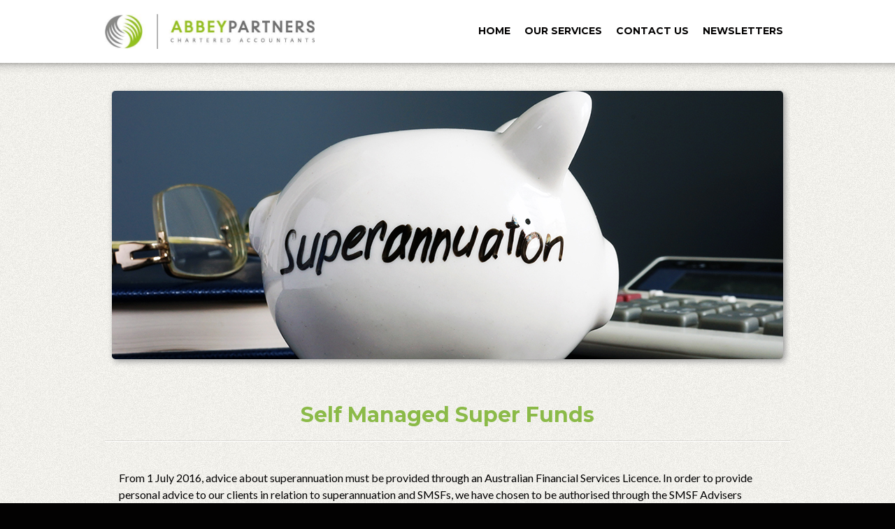

--- FILE ---
content_type: text/html; charset=UTF-8
request_url: http://www.abbeypartners.com.au/13/self-managed-super-funds
body_size: 3413
content:
<!DOCTYPE html PUBLIC "-//W3C//DTD XHTML 1.0 Transitional//EN" "http://www.w3.org/TR/xhtml1/DTD/xhtml1-transitional.dtd">
<html xmlns="http://www.w3.org/1999/xhtml">
<head><meta name=viewport content="width=device-width, initial-scale=1" />
<meta http-equiv="Content-Type" content="UTF-8" />
<meta http-equiv="X-UA-Compatible" content="IE=edge" />
<title>Self Managed Super Funds - Abbey Partners - accountant, castle hill, bookkeeping, bookkeeper, tax agent, tax accountant, myob, BAS, smsf, superannuation, income tax, GST, Hills District, Chartered accountant, smsf setup, tax returns, income tax return, mobile,</title>
<meta name="description" content="Income tax returns" />
<meta name="keywords" content="accountant, castle hill, bookkeeping, bookkeeper, tax agent, tax accountant, myob, BAS, smsf, superannuation, income tax, GST, Hills District, Chartered accountant, smsf setup, tax returns, income tax return, mobile," />
<link rel="stylesheet" type="text/css" href="/templates/Rubalin_Mint/layout.css?1625664820" media="screen and (min-width: 700px)" /><!--[if lt IE 9]><link rel="stylesheet" type="text/css" href="/templates/Rubalin_Mint/layout.css?1625664820" /><![endif]-->
<style type="text/css">body,p,div{}h1, #header h1, #content h1{} #header #logo{font-size:36pt;}h2, #header #tagline, #header h2, #header, #header h3{}</style><script src="//ajax.googleapis.com/ajax/libs/jquery/1.9.1/jquery.min.js?1625664820" type="text/javascript"></script><script src="https://www.freesites.com.au/addons/mobileMenu.js?1625664820" type="text/javascript"></script><script type="text/javascript">jQuery(document).ready(function(){jQuery("#my-menu").mmenu();});</script><script src="//ajax.googleapis.com/ajax/libs/webfont/1/webfont.js?1625664820" type="text/javascript"></script><script src="//www.freesites.com.au/src/LiveEditor1.7.3/scripts/common/webfont.js?1625664820" type="text/javascript"></script><style type="text/css">#header #tagline,#tagline{display:none;}</style><link rel="stylesheet" type="text/css" href="//www.freesites.com.au/addons/mobileMenu.css?1625664820" media="screen and (max-width: 699px)" /><style type="text/css">.ShowForMobile{display:none;}</style><link rel="stylesheet" type="text/css" href="//www.freesites.com.au/addons/tablet.css?1625664820" media="screen and (min-width: 700px) and (max-width: 1000px)" /><link rel="stylesheet" type="text/css" href="/templates/Rubalin_Mint/addons/mobile.css?1625664820" media="screen and (max-width: 699px)" /><link rel="stylesheet" type="text/css" href="https://www.freesites.com.au/src/LiveEditor1.7.3/scripts/style/awesome.css?1625664820"></style><link rel="icon" href="/images/logo/logo.jpg?1434002182" sizes="16x16" type="image/jpg" /><script src="https://www.freesites.com.au/addons/fitVideo.js"></script><script>$(document).ready(function(){$("div#content").fitVids();});</script></head><nav id="my-menu"><ul><li><a href="/1/home">Home</a></li><li><a href="/9/our-services">Our Services</a><ul><li><a href="/15/small-businesses">Small Businesses</a></li><li><a href="/13/self-managed-super-funds">Self Managed Super Funds</a></li></ul></li><li><a href="/8/contact-us">Contact Us</a></li><li><a href="/12/newsletters">Newsletters</a></li></ul></nav><style type="text/css">@media (min-width: 700px){#my-menu{display:none;}}#my-menu:not(.mm-menu){display:none;}</style><!--[if lt IE 9]><style type="text/css">#my-menu{display:none;}</style><![endif]-->
<body><nav id="my-menu"><ul><li><a href="/1/home">Home</a></li><li><a href="/9/our-services">Our Services</a><ul><li><a href="/15/small-businesses">Small Businesses</a></li><li><a href="/13/self-managed-super-funds">Self Managed Super Funds</a></li></ul></li><li><a href="/8/contact-us">Contact Us</a></li><li><a href="/12/newsletters">Newsletters</a></li></ul></nav>
<div id="header">
  <table border="0" cellspacing="0" cellpadding="0">
    <tr>
      <td><a href="/" id="logo"><img src="/images/logo/logo.jpg?1434002182" alt="" width="800" /></a>
        <p id="tagline"></p></td>
      <td id="nav"><ul><li id="link1" class="firstLink"><a href="/1/home">Home</a></li><li id="parentActive"><a href="/9/our-services">Our Services</a><div class="menuSubActive"><a href="/15/small-businesses">Small Businesses</a><br /><a href="/13/self-managed-super-funds">Self Managed Super Funds</a><br /></div></li><li id="link8"><a href="/8/contact-us">Contact Us</a></li><li id="link12"><a href="/12/newsletters">Newsletters</a></li></ul></td>
    </tr>
  </table>
</div>
<div id="stage">
  <a href="#my-menu" class="ShowForMobile mobileNavToggle"><span>Menu</span></a><div id="content"><!--tc--><div class="banner"><img border="0" src="https://ac-landing-pages-user-uploads-production.s3.amazonaws.com/0000057440/88191d08-ab86-4fb0-8ff5-d70ededd057e.jpg" /></div>
<div>
	<h1 style="padding-top:40px; padding-bottom: 20px; text-align:center">Self Managed Super Funds</h1>
	<p style="padding-left:20px; padding-right:20px; padding-top:20px;padding-bottom:20px;">From 1 July 2016, advice about superannuation must be provided through an Australian Financial Services Licence. In order to provide personal advice to our clients in relation to superannuation and SMSFs, we have chosen to be authorised through the SMSF Advisers Network Pty Ltd (SAN) - the Australian Financial Services Licence of the National Tax and Accountants' Association Ltd (NTAA)</p>
	<p style="padding-left:20px; padding-right:20px; padding-top:20px;padding-bottom:0px;">    
		SAN Supports our practice in providing advice regarding:</p>        
	<p style="padding-left:40px;">        ? Establishment of SMSFs<br />
		        ? Contribution strategies (amounts, types, withdrawal and recontribution)<br />
		        ? Pension Strategies (account based and transition to retirement)<br />
		        ? Transfer of business real property into superannuation<br />
		        ? Withdrawals, commutations and death benefit payments<br />
		        ? Limited Recourse Borrowing Arrangements (LRBAs)<br />
		        ? Provision of an asset class investment strategy (based on an assessment of your risk profile)<br />
		        ? Winding up of SMSFs
        </p>        
	<p style="padding-left:20px; padding-right:20px; padding-top:20px;padding-bottom:20px;">        The person at this practice authorised by SAN to provide superannuation and self managed superannuation fund advice is Marina Makhlouf Authorised Representative No 124 8686
        </p>        
	<p align="center">        <a href="https://www.freesites.com.au/login/members/imagemanager/images/0fe473396242072e84af286632d3f0ff/201705-SAN-FSG-Part-1-v4.0.pdf" taget="_blank">        <img border="0" src="https://www.freesites.com.au/login/members/imagemanager/images/0fe473396242072e84af286632d3f0ff/button-download-san-financial-services-guide.png" width="50%" />        </a>        </p>        
	<p align="center">        <a href="https://www.freesites.com.au/login/members/imagemanager/images/0fe473396242072e84af286632d3f0ff/201609-Abbey-Partners-Pty-Ltd-SAN-FSG-Part-2-v.PAR553-1.0-201609-.pdf" taget="_blank">        <img border="0" src="https://www.freesites.com.au/login/members/imagemanager/images/0fe473396242072e84af286632d3f0ff/button-download-san-financial-services-fee-schedule.png" width="50%" />        </a>        </p>        
	<p style="padding-left:20px; padding-right:20px; padding-top:20px;padding-bottom:20px;"> 
        If you have any questions in relation to your superannuation, please call <a href="tel:+61286243111" target="_blank">02 8624 3111</a> to make an appointment.
        </p>        </div>
<div><hr style="color:#f2f2f2" />
	
	<p> </p></div>
<div>
	<h2 style="padding-top:20px; text-align:center">SMSF - What's involved in an SMSF?</h2>
	<p align="center">    
		<iframe width="560" height="315" src="https://www.youtube.com/embed/fvKgnPQNCr0" title="YouTube video player" frameborder="0" allow="accelerometer; autoplay; clipboard-write; encrypted-media; gyroscope; picture-in-picture" allowfullscreen=""></iframe>    </p>    </div>    
   
<div>
	<h2 style="padding-top:20px; text-align:center">SMSF- You can't do it all yourself</h2>
	<p align="center">    
		<iframe width="560" height="315" src="https://www.youtube.com/embed/iWXsmrE_CZE" title="YouTube video player" frameborder="0" allow="accelerometer; autoplay; clipboard-write; encrypted-media; gyroscope; picture-in-picture" allowfullscreen=""></iframe>    </p>    </div>     
    
    
    
<div class="container" style="background-color:#f2f2f2">
	<table width="100%" style="background-color:#f2f2f2">  
		<tbody>
			<tr>            
				<td width="20" style="width:20px;"> </td>            
				<td>            
					<p>SMSF Sole purpose test</p>            
					<p>            
						<iframe width="315" height="315" src="https://www.youtube.com/embed/6ML3SdjC65E" title="YouTube video player" frameborder="0" allow="accelerometer; autoplay; clipboard-write; encrypted-media; gyroscope; picture-in-picture" allowfullscreen=""></iframe>    </p></td>     
				<td width="20" style="width:20px;"> </td>            
				<td>            
					<p>SMSF loans and early access</p>            
					<p>            
						<iframe width="315" height="315" src="https://www.youtube.com/embed/c2i2_tA9sKo" title="YouTube video player" frameborder="0" allow="accelerometer; autoplay; clipboard-write; encrypted-media; gyroscope; picture-in-picture" allowfullscreen=""></iframe>    </p></td>    
				<td width="20" style="width:20px;"> </td>            
			</tr>            
			<tr>            
				<td width="20" style="width:20px;"> </td>            
				<td>            
					<p>SMSF Investment strategy</p>            
					<p>            
						<iframe width="315" height="315" src="https://www.youtube.com/embed/PLxbGqnYJ30" title="YouTube video player" frameborder="0" allow="accelerometer; autoplay; clipboard-write; encrypted-media; gyroscope; picture-in-picture" allowfullscreen=""></iframe>    </p></td>     
				<td width="20" style="width:20px;"> </td>            
				<td>            
					<p>SMSF annual obligations</p>            
					<p>            
						<iframe width="315" height="315" src="https://www.youtube.com/embed/Bl8_epA-dpQ" title="YouTube video player" frameborder="0" allow="accelerometer; autoplay; clipboard-write; encrypted-media; gyroscope; picture-in-picture" allowfullscreen=""></iframe>    </p></td>    
				<td width="20" style="width:20px;"> </td>            
			</tr>            
            
		</tbody>            
	</table>            </div>    
    
    
<div><hr style="color:#f2f2f2" />
	
	<p height="40"> </p></div>    
<div class="container" style="background-color:#a2c76c">
	<table width="100%" style="background-color:#a2c76c">  
		<tbody>
			<tr style="background-color:#a2c76c">    
				<th align="left" valign="top" style="align-left: 20px;text-align:left;valign:top;">
					<p style="padding-left:20px; padding-top:40px;">Abbey Partners Pty Ltd<br />
						ABN 17 605 925 666<br />
						<strong>Chartered Accountants and Business Advisors<br />
							SMSF Specialists<br />
							    </strong><br />
						<br />
						<span style="font-size:10px"><em>Liability limited by a Scheme approved under Professional Standards Legislation</em><br />
							&copy; 2021 ABBEY PARTNERS PTY LTD - ALL RIGHTS RESERVED.</span></p></th>    
				<th align="right" valign="top" style="padding-right:20px; padding-top:40px; padding-bottom:40px; align-right:20px; text-align:right; valign:top;">
					<p style="padding-right:20px; padding-top:0px;">Abbey Partners Pty Ltd<br />
						Your Local Tax Agent and Accountant in <br />
						Castle Hill and the Hills District
  <br />
						<br />
						<br />
						  <img style="margin: 0px; width: 150px;" alt="" src="https://www.freesites.com.au/login/members/imagemanager/images/0fe473396242072e84af286632d3f0ff/CA-logo-BR-STACKED-WEB-1-.jpg" border="0" />  </p>  </th>  
			</tr> 
		</tbody>
	</table></div><!--tc--></div>
</div>
  <div id="footer"><p></p></div>
  <div id="credit"><span>site managed by <a href="https://www.freesites.com.au" target="_blank" title="freesites.com.au">freesites</a></span></div>
</body>
</html>


--- FILE ---
content_type: text/css
request_url: http://www.abbeypartners.com.au/templates/Rubalin_Mint/layout.css?1625664820
body_size: 1257
content:
@import url('//fonts.googleapis.com/css?family=Montserrat:700|Lato');

body {
	margin: 0;
	padding: 0;
	background: #030202;
	font: 16px/1.5 "Lato", Arial, Helvetica, sans-serif;
	color: #030202;
}



/* =========================================== header =========================================== */

#header {
	background: #FFFFFF url(images/header-bg.jpg) bottom repeat-x;
	padding-bottom: 20px;
}
#header table {
	margin: auto;
	width: 980px;
}
#header td {
	padding: 20px 0;
	line-height: 1.1;
}
#header a {	
	display: block;
	font: bold 34px "Montserrat", Arial, Helvetica, sans-serif;
	color: #8BBA48;
	text-decoration: none;
}
#header a img {
	max-width: 300px;
	height: auto;
	border: none;
}
#header p {
	margin: 10px 0 0;
	font-size: 12px;
	text-transform: uppercase;
	color: #8D8B8A;
}



/* ============================================== centred drop nav ============================================== */

#nav {
	text-align: right;
	padding: 10px 0;
	width: 650px;
}
#nav ul {
	margin: 0 auto;
	padding: 9px 0 11px;
	list-style: none;
}
#nav li {
	margin: 0;
	padding: 0;
	display: inline-block;
	zoom: 1;
	*display: inline;
	line-height: 0;
	position: relative;
	background: none;
}
#nav li a {
	display: block;
	font-size: 14px;
	line-height: 30px;
	font-weight: 600;
	text-decoration: none;
	text-transform: uppercase;
	color: #030202;
	padding: 0 10px;
}
#nav li a:hover, #nav li:hover a {
	color: #8BBA48;
}

#nav li div {
	background: #FFFFFF;
	width: 160px;
	-webkit-border-radius: 5px;
	border-radius: 5px;
	padding-bottom: 10px;

	display: none;
	position: absolute;
	left: 0;
	top: 100%;
	z-index: 100;
}
#nav li div a, #nav li:hover div a {
	background: none;
	font: 16px/18px "Lato", Arial, Helvetica, sans-serif;
	text-align: left;
	text-transform: none;
	color: #030202;
	padding: 7px 5px 10px 15px;
}
#nav li div a:hover {
	color: #8BBA48;
}
#nav li:hover div, li.over div {
	display: block;
}



/* ============================================== general content ============================================== */

#stage {
	background: #F1F0EB url(images/bg-noise.jpg) top center repeat;
	border-bottom: 3px solid #8BBA48;
}

#content {
	margin: auto;
	width: 980px;
	min-height: 300px;
	padding: 10px 0 30px;
	overflow: auto;
}

h1, h2, h3, h4, h5, h6 {
	padding: 0;
	font-family: "Montserrat", Arial, Helvetica, sans-serif;
	line-height: 1.2;
	color: #8BBA48;
}

h1 {
	margin: 12px 0 20px;
	padding: 0 0 7px;
	font-size: 30px;
	background: url(images/h1-bg.png) bottom repeat-x;
}
h2 {
	margin: 30px 0 14px;
	font-size: 24px;
}
h3 {
	margin: 20px 0 -10px;
	font-size: 16px;
}
p {
	margin: 14px 0;
}
a {
	color: #5E8D1B;
}
ul {
	margin: 20px 0;
	padding: 0;
	list-style: none;
}
ul li {
	margin: 0;
	padding: 0 20px 7px 38px;
	background: url(images/bullet.png) 20px 7px no-repeat;
}
hr {
	margin: 30px 0;
	height: 1px;
	color: #CCCCCC;
	background-color: #CCCCCC;
	border: none;
}
small {
	font-size: 11px;
	line-height: 14px;
	text-transform: none;
	font-weight: normal;
	color: #999999;
}
small a {
	color: #999999;
}
#content img {
	max-width: 960px;
	height: auto;
	margin: 10px;
	-webkit-box-shadow: 3px 3px 8px 0px #999;
	box-shadow: 3px 3px 8px 0px #999; 
	-webkit-border-radius: 5px;
	border-radius: 5px; 
}

form {
	margin: 0;
}
input, select, textarea {
	font: 16px "Lato", Arial, Helvetica, sans-serif;
	color: #030202;
	width: 300px;
}
.button {
	width: auto;
	font: bold 16px "Montserrat", Arial, Helvetica, sans-serif;
	text-transform: uppercase;
	color: #FFFFFF;
	background: #5E8D1B url(images/transparent-white.png) top repeat-x;
	border: 1px solid #416809;
	-webkit-border-radius: 5px;
	border-radius: 5px;
	padding: 0 7px;
	height: 30px;
}

form table {
	margin: 14px 0;
}
form th {
	text-align: left;
	font-weight: normal;
	line-height: 1.2;
	width: 160px;
	padding: 5px 10px 0 0;
}
form td {
	line-height: 1.2;
	padding: 5px 0;
}
form small {
	display: block;
}



/* ============================================== footer ============================================== */

#footer {
	background: #1C1816;
	padding: 10px 0;
	text-align: center;
	font-size: 14px;
	line-height: 1.2;
	color: #827E74;
}
#footer p {
	margin: 0 auto;
	width: 980px;
}


#credit {
	text-align: center;
	font-size: 12px;
	line-height: 30px;
	color: #43403B;
}
#credit a {
	color: #43403B;
}
#credit a:hover {
	color: #827E74;
}


--- FILE ---
content_type: text/css
request_url: http://www.abbeypartners.com.au/templates/Rubalin_Mint/addons/mobile.css?1625664820
body_size: 1438
content:
@import url('//fonts.googleapis.com/css?family=Montserrat:700|Lato');

body {
	margin: 0;
	padding: 0;
	background: #030202;
	font: 16px/1.5 "Lato", Arial, Helvetica, sans-serif;
	color: #030202;
}



/* ============================================== various template-specific elements that need hiding ============================================== */

#nav, .HideForMobile {
	display: none;
}


/* ============================================== nav ============================================== */

#header table {
	width: 100%;
	background: #FFFFFF;
	line-height: 1.0;
	text-align: center;
}
#header td {
	padding: 15px 10px;
}
#header img {
	border: none;
	width: 100%;
	max-width: 300px;
}
#logo {
	display: block;
	font: bold 30px "Montserrat", Arial, Helvetica, sans-serif;
	color: #8BBA48;
	text-decoration: none;
}
#tagline {
	margin: 10px 0 0;
	font-size: 12px;
	text-transform: uppercase;
	color: #8D8B8A;
}


#stage {
	background: #F1F0EB url(../images/bg-noise.jpg) top center repeat;
}

/* ============================================== nav ============================================== */

.ShowForMobile {
	display: block;
}
.mobileNavToggle {
	font: bold 14px "Montserrat", Arial, Helvetica, sans-serif;
	text-decoration: none;
	text-transform: uppercase;
	line-height: 1.0;
	color: #030202;
	background: #FFFFFF;
	padding: 10px;
}
.mobileNavToggle span {
	display: block;
	border: 1px solid #CCCCCC;
	-webkit-border-radius: 5px;
	border-radius: 5px;
	padding: 5px;
}



/* ============================================== general ============================================== */

#content {
	padding: 10px;
	background: url(../images/header-bg.jpg) 0 0 repeat-x;
	border-bottom: 3px solid #8BBA48;
	overflow: hidden;
}

h1, h2, h3 {
	padding: 0;
	font-family: "Montserrat", Arial, Helvetica, sans-serif;
	line-height: 1.2;
	color: #8BBA48;
}

h1 {
	margin: 12px 0 20px;
	padding: 0 0 7px;
	font-size: 30px;
	background: url(../images/h1-bg.png) bottom repeat-x;
}
h2 {
	margin: 30px 0 14px;
	font-size: 24px;
}
h3 {
	margin: 20px 0 -10px;
	font-size: 16px;
}
p {
	margin: 14px 0;
}
a {
	color: #5E8D1B;
}
ul {
	margin: 20px 0;
	padding: 0;
	list-style: none;
}
ul li {
	margin: 0;
	padding: 0 20px 7px 38px;
	background: url(../images/bullet.png) 20px 7px no-repeat;
}
hr {
	margin: 30px 0;
	height: 1px;
	color: #CCCCCC;
	background-color: #CCCCCC;
	border: none;
}
small {
	font-size: 11px;
	line-height: 14px;
	text-transform: none;
	font-weight: normal;
	color: #999999;
}
small a {
	color: #999999;
}
#content img {
	max-width: 95%;
	height: auto;
	margin: 5px;
	-webkit-box-shadow: 1px 1px 6px 0px #999;
	box-shadow: 1px 1px 6px 0px #999; 
	-webkit-border-radius: 5px;
	border-radius: 5px; 
}
#content td img {
	max-width: none;
}

form {
	margin: 0;
}
input, select, textarea {
	font: 16px "Lato", Arial, Helvetica, sans-serif;
	color: #030202;
	width: 100%;
}
.button {
	width: auto;
	font: bold 16px "Montserrat", Arial, Helvetica, sans-serif;
	text-transform: uppercase;
	color: #FFFFFF;
	background: #5E8D1B url(../images/transparent-white.png) top repeat-x;
	border: 1px solid #416809;
	-webkit-border-radius: 5px;
	border-radius: 5px;
	padding: 0 7px;
	height: 30px;
}
form table {
	margin: 14px 0;
}
form th {
	text-align: left;
	font-weight: normal;
	line-height: 1.2;
	width: 40%;
	padding: 5px 10px 0 0;
}
form td {
	line-height: 1.2;
	padding: 5px 0;
}
form small {
	display: block;
}



/* ============================================== footer ============================================== */

#footer {
	background: #1C1816;
	padding: 10px 0;
	text-align: center;
	font-size: 14px;
	line-height: 1.2;
	color: #827E74;
}
#footer p {
	margin: 0;
}


#credit {
	text-align: center;
	font-size: 12px;
	line-height: 30px;
	color: #43403B;
}
#credit a {
	color: #43403B;
}
#credit a:hover {
	color: #827E74;
}



/* ============================================== plug-in overwrites ============================================== */

/* SHOP */

#prodlist {
	margin: 0 -30px 0 0;
	overflow: auto;
}
#prodlist h2, #prodlist hr {
	margin-left: 0;
	margin-right: 0;
}
#prodlist table {
	display: block;
	float: left;
	margin: 0 30px 0 0;
}
#update_qty {
	display: block;
	margin: 5px 0;
}
#basket img {
	max-width: 80px;
}
#basket input#update_qty, #basket input#contShop, #basket input#checkout  {
	width: 100%;
}
#discountCode #code {
	width: 150px;
}
#checkout th  {
	width: 120px;
}
#payment-types td {
	vertical-align: top;
}
#payment-types img {
	display: none;
}
#payment-types span {
	display: block;
	position: relative;
	margin: 40px 0 0 -190px;
}



/* BLOG */

.comments-box p {
	margin: 15px 0;
	padding: 0;
	background: none;
	border: none;
}


/* GALLERY */

#gallery {
	margin: 0 0 0 -30px;
}
#gallery p {
	margin-left: 30px;
}
#gallery table {
	margin: 0 0 0 30px;
}
#gallery th {
	padding: 0;
	background: none;
}